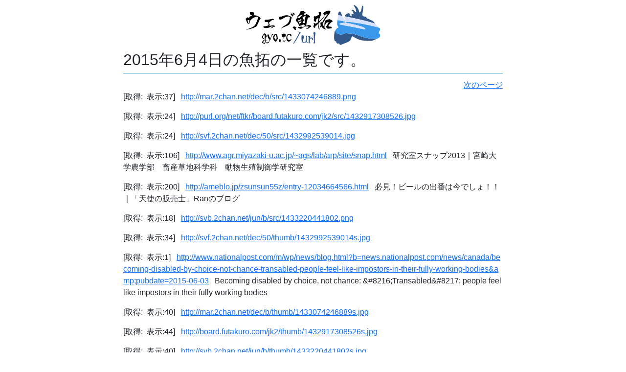

--- FILE ---
content_type: text/html; charset=utf-8
request_url: https://megalodon.jp/pc/history/20150604
body_size: 4549
content:

<!DOCTYPE html>
<html lang="ja">

<head prefix="og: http://ogp.me/ns# fb: http://ogp.me/ns/fb# article: http://ogp.me/ns/article#">

    <meta http-equiv="Content-type" content="text/html; charset=utf-8" />
<meta name="viewport" content="width=device-width, initial-scale=1.0" />
<title>2015年6月4日の魚拓</title>
<meta name="google-site-verification" content="dOkWMpbswDV8XhD9twleAjj_nu-C9RwWTOtg8feMmAQ" />
<link rel="icon" href="/favicon.svg" type="image/svg+xml">
<link rel="apple-touch-icon" href="/apple-touch-icon.png">
<link rel="manifest" href="/manifest.webmanifest">
<link rel="icon" href="/favicon.svg" type="image/svg+xml">
<link rel="apple-touch-icon" href="/apple-touch-icon.png">
<link rel="manifest" href="/manifest.webmanifest">
<link href="//cdn.jsdelivr.net/npm/bootstrap@5.3.0/dist/css/bootstrap.min.css" rel="stylesheet" integrity="sha384-9ndCyUaIbzAi2FUVXJi0CjmCapSmO7SnpJef0486qhLnuZ2cdeRhO02iuK6FUUVM" crossorigin="anonymous">
<link rel="stylesheet" href="//cdn.jsdelivr.net/npm/bootstrap-icons@1.11.3/font/bootstrap-icons.min.css" crossorigin="anonymous">
<link rel="stylesheet" type="text/css" media="screen" href="/stylesheets/style.css?v=20250224" />
    <link rel="stylesheet" type="text/css" media="all" href="/cal/cal.css" title="Aqua" />
    <script type="text/javascript" src="/js/sprintf.js"></script>
    <script type="text/javascript" src="/cal/cal.js"></script>
<meta property="og:site_name" content="ウェブ魚拓" />    <meta name="description" content="ウェブ魚拓は、ウェブページを引用するためのツールです。ブログや掲示板に、記録した魚拓のURLを貼って利用できます。" />
    <meta property="og:site_name" content="ウェブ魚拓" />
    <meta property="og:image" content="https://megalodon.jp/images/gyotakucomplete.png" />
    <meta property="og:type" content="webpage" />
    <meta property="og:title" content="2015年6月4日の魚拓" />
    <meta property="og:description" content="ウェブ魚拓はウェブページを引用するためのサービスです。ブログや掲示板に記録した魚拓のURLを貼って利用できます。" />
    <meta name="twitter:card" content="summary" />

</head>

<body>

            <script type="text/javascript">
            ds_init();
        </script>
    

    <div class="container" style="max-width:800px;">
        <div class="row">
            <div class="col-12 mx-auto py-2">
                <div class="d-block text-center">
                    <img src="/images/logo-full.svg"
                        alt="ウェブ魚拓"
                        id="logo"
                        class="img-fluid"
                        onclick="window.location.href='/';" 
                        style="cursor: pointer;" />
                </div>
            </div>
        </div>
        <div id="bgcontain">

            <!-- 共通メッセージ出力 -->

<!-- 共通エラーメッセージ出力 -->

<!-- 共通フォームエラー出力 -->

            <!-- ビューを読み込む -->
            
            
<div class="row">
    <div class="col-12">
        <h2>2015年6月4日の魚拓の一覧です。</h2>
    </div>
</div>


    <div class="row">
        <div class="col-6">
                    </div>
        <div class="col-6 text-end">
                            <a href="/pc/history/20150604/1">次のページ</a>                    </div>
    </div>

<div class="row">
    <div class="col-12">
        	        <p>
	            [取得:&nbsp;
                
                表示:37] &nbsp;

                <a href="https://megalodon.jp/2015-0604-0000-00/mar.2chan.net/dec/b/src/1433074246889.png" target="_top">
                    http://mar.2chan.net/dec/b/src/1433074246889.png</a>
                    &nbsp;
                                </p>
        	        <p>
	            [取得:&nbsp;
                
                表示:24] &nbsp;

                <a href="https://megalodon.jp/2015-0604-0000-00/purl.org/net/ftkr/board.futakuro.com/jk2/src/1432917308526.jpg" target="_top">
                    http://purl.org/net/ftkr/board.futakuro.com/jk2/src/1432917308526.jpg</a>
                    &nbsp;
                                </p>
        	        <p>
	            [取得:&nbsp;
                
                表示:24] &nbsp;

                <a href="https://megalodon.jp/2015-0604-0000-01/svf.2chan.net/dec/50/src/1432992539014.jpg" target="_top">
                    http://svf.2chan.net/dec/50/src/1432992539014.jpg</a>
                    &nbsp;
                                </p>
        	        <p>
	            [取得:&nbsp;
                
                表示:106] &nbsp;

                <a href="https://megalodon.jp/2015-0604-0000-01/www.agr.miyazaki-u.ac.jp/~ags/lab/arp/site/snap.html" target="_top">
                    http://www.agr.miyazaki-u.ac.jp/~ags/lab/arp/site/snap.html</a>
                    &nbsp;
                    研究室スナップ2013｜宮崎大学農学部　畜産草地科学科　動物生殖制御学研究室            </p>
        	        <p>
	            [取得:&nbsp;
                
                表示:200] &nbsp;

                <a href="https://megalodon.jp/2015-0604-0000-04/ameblo.jp/zsunsun55z/entry-12034664566.html" target="_top">
                    http://ameblo.jp/zsunsun55z/entry-12034664566.html</a>
                    &nbsp;
                    必見！ビールの出番は今でしょ！！｜「天使の販売士」Ranのブログ            </p>
        	        <p>
	            [取得:&nbsp;
                
                表示:18] &nbsp;

                <a href="https://megalodon.jp/2015-0604-0000-06/svb.2chan.net/jun/b/src/1433220441802.png" target="_top">
                    http://svb.2chan.net/jun/b/src/1433220441802.png</a>
                    &nbsp;
                                </p>
        	        <p>
	            [取得:&nbsp;
                
                表示:34] &nbsp;

                <a href="https://megalodon.jp/2015-0604-0000-08/svf.2chan.net/dec/50/thumb/1432992539014s.jpg" target="_top">
                    http://svf.2chan.net/dec/50/thumb/1432992539014s.jpg</a>
                    &nbsp;
                                </p>
        	        <p>
	            [取得:&nbsp;
                
                表示:1] &nbsp;

                <a href="https://megalodon.jp/2015-0604-0000-08/www.nationalpost.com/m/wp/news/blog.html?b=news.nationalpost.com/news/canada/becoming-disabled-by-choice-not-chance-transabled-people-feel-like-impostors-in-their-fully-working-bodies&amp;pubdate=2015-06-03" target="_top">
                    http://www.nationalpost.com/m/wp/news/blog.html?b=news.nationalpost.com/news/canada/becoming-disabled-by-choice-not-chance-transabled-people-feel-like-impostors-in-their-fully-working-bodies&amp;amp;pubdate=2015-06-03</a>
                    &nbsp;
                    Becoming disabled by choice, not chance: &amp;#8216;Transabled&amp;#8217; people feel like impostors in their fully working bodies            </p>
        	        <p>
	            [取得:&nbsp;
                
                表示:40] &nbsp;

                <a href="https://megalodon.jp/2015-0604-0000-10/mar.2chan.net/dec/b/thumb/1433074246889s.jpg" target="_top">
                    http://mar.2chan.net/dec/b/thumb/1433074246889s.jpg</a>
                    &nbsp;
                                </p>
        	        <p>
	            [取得:&nbsp;
                
                表示:44] &nbsp;

                <a href="https://megalodon.jp/2015-0604-0000-13/board.futakuro.com/jk2/thumb/1432917308526s.jpg" target="_top">
                    http://board.futakuro.com/jk2/thumb/1432917308526s.jpg</a>
                    &nbsp;
                                </p>
        	        <p>
	            [取得:&nbsp;
                
                表示:40] &nbsp;

                <a href="https://megalodon.jp/2015-0604-0000-16/svb.2chan.net/jun/b/thumb/1433220441802s.jpg" target="_top">
                    http://svb.2chan.net/jun/b/thumb/1433220441802s.jpg</a>
                    &nbsp;
                                </p>
        	        <p>
	            [取得:&nbsp;
                
                表示:29] &nbsp;

                <a href="https://megalodon.jp/2015-0604-0000-17/jul.2chan.net/dec/b/src/1433076851644.png" target="_top">
                    http://jul.2chan.net/dec/b/src/1433076851644.png</a>
                    &nbsp;
                                </p>
        	        <p>
	            [取得:&nbsp;
                
                表示:38] &nbsp;

                <a href="https://megalodon.jp/2015-0604-0000-18/sve.2chan.net/dec/50/src/1432992552789.jpg" target="_top">
                    http://sve.2chan.net/dec/50/src/1432992552789.jpg</a>
                    &nbsp;
                                </p>
        	        <p>
	            [取得:&nbsp;
                
                表示:19] &nbsp;

                <a href="https://megalodon.jp/2015-0604-0000-19/purl.org/net/ftkr/board.futakuro.com/jk2/thumb/1432917308526s.jpg" target="_top">
                    http://purl.org/net/ftkr/board.futakuro.com/jk2/thumb/1432917308526s.jpg</a>
                    &nbsp;
                                </p>
        	        <p>
	            [取得:&nbsp;
                
                表示:138] &nbsp;

                <a href="https://megalodon.jp/2015-0604-0000-20/blog.livedoor.jp/gsuntx/archives/32502727.html" target="_top">
                    http://blog.livedoor.jp/gsuntx/archives/32502727.html</a>
                    &nbsp;
                    【スプラトゥーン】イカアミーボのインク節約ムズすぎるんだけどコツある？ : ホムホムンター            </p>
        	        <p>
	            [取得:&nbsp;
                
                表示:35] &nbsp;

                <a href="https://megalodon.jp/2015-0604-0000-23/sep.2chan.net/jun/b/src/1433220479517.png" target="_top">
                    http://sep.2chan.net/jun/b/src/1433220479517.png</a>
                    &nbsp;
                                </p>
        	        <p>
	            [取得:&nbsp;
                
                表示:22] &nbsp;

                <a href="https://megalodon.jp/2015-0604-0000-24/jul.2chan.net/dec/b/thumb/1433076851644s.jpg" target="_top">
                    http://jul.2chan.net/dec/b/thumb/1433076851644s.jpg</a>
                    &nbsp;
                                </p>
        	        <p>
	            [取得:&nbsp;
                
                表示:61] &nbsp;

                <a href="https://megalodon.jp/2015-0604-0000-32/aug.2chan.net/dec/b/src/1433077470645.jpg" target="_top">
                    http://aug.2chan.net/dec/b/src/1433077470645.jpg</a>
                    &nbsp;
                                </p>
        	        <p>
	            [取得:&nbsp;
                
                表示:43] &nbsp;

                <a href="https://megalodon.jp/2015-0604-0000-32/board.futakuro.com/jk2/src/1432917339141.jpg" target="_top">
                    http://board.futakuro.com/jk2/src/1432917339141.jpg</a>
                    &nbsp;
                                </p>
        	        <p>
	            [取得:&nbsp;
                
                表示:113] &nbsp;

                <a href="https://megalodon.jp/2015-0604-0000-33/realsound.jp/2015/06/post-3414.html" target="_top">
                    http://realsound.jp/2015/06/post-3414.html</a>
                    &nbsp;
                    ceroがもたらした衝撃とは何か　日本のポップミュージック史のなかに新作を位置付ける - Real Sound｜リアルサウンド            </p>
        	        <p>
	            [取得:&nbsp;
                
                表示:23] &nbsp;

                <a href="https://megalodon.jp/2015-0604-0000-34/sep.2chan.net/jun/b/thumb/1433220479517s.jpg" target="_top">
                    http://sep.2chan.net/jun/b/thumb/1433220479517s.jpg</a>
                    &nbsp;
                                </p>
        	        <p>
	            [取得:&nbsp;
                
                表示:41] &nbsp;

                <a href="https://megalodon.jp/2015-0604-0000-34/sve.2chan.net/dec/50/thumb/1432992552789s.jpg" target="_top">
                    http://sve.2chan.net/dec/50/thumb/1432992552789s.jpg</a>
                    &nbsp;
                                </p>
        	        <p>
	            [取得:&nbsp;
                
                表示:39] &nbsp;

                <a href="https://megalodon.jp/2015-0604-0000-37/aug.2chan.net/dec/b/thumb/1433077470645s.jpg" target="_top">
                    http://aug.2chan.net/dec/b/thumb/1433077470645s.jpg</a>
                    &nbsp;
                                </p>
        	        <p>
	            [取得:&nbsp;
                
                表示:22] &nbsp;

                <a href="https://megalodon.jp/2015-0604-0000-41/svb.2chan.net/dec/50/src/1432992633570.jpg" target="_top">
                    http://svb.2chan.net/dec/50/src/1432992633570.jpg</a>
                    &nbsp;
                                </p>
        	        <p>
	            [取得:&nbsp;
                
                表示:37] &nbsp;

                <a href="https://megalodon.jp/2015-0604-0000-41/apr.2chan.net/jun/b/src/1433220558740.png" target="_top">
                    http://apr.2chan.net/jun/b/src/1433220558740.png</a>
                    &nbsp;
                                </p>
        	        <p>
	            [取得:&nbsp;
                
                表示:24] &nbsp;

                <a href="https://megalodon.jp/2015-0604-0000-43/purl.org/net/ftkr/board.futakuro.com/jk2/src/1432917339141.jpg" target="_top">
                    http://purl.org/net/ftkr/board.futakuro.com/jk2/src/1432917339141.jpg</a>
                    &nbsp;
                                </p>
        	        <p>
	            [取得:&nbsp;
                
                表示:106] &nbsp;

                <a href="https://megalodon.jp/2015-0604-0000-44/disgaea.jp/5/news/dlc/index.html" target="_top">
                    http://disgaea.jp/5/news/dlc/index.html</a>
                    &nbsp;
                    『魔界戦記ディスガイア５』追加DLC配信開始!!            </p>
        	        <p>
	            [取得:&nbsp;
                
                表示:36] &nbsp;

                <a href="https://megalodon.jp/2015-0604-0000-48/svb.2chan.net/dec/50/thumb/1432992633570s.jpg" target="_top">
                    http://svb.2chan.net/dec/50/thumb/1432992633570s.jpg</a>
                    &nbsp;
                                </p>
        	        <p>
	            [取得:&nbsp;
                
                表示:154] &nbsp;

                <a href="https://megalodon.jp/2015-0604-0000-48/1000ya.isis.ne.jp/1583.html" target="_top">
                    http://1000ya.isis.ne.jp/1583.html</a>
                    &nbsp;
                    1583夜『ユーミンの罪／オリーブの罠』酒井順子|松岡正剛の千夜千冊            </p>
        	        <p>
	            [取得:&nbsp;
                
                表示:45] &nbsp;

                <a href="https://megalodon.jp/2015-0604-0000-54/board.futakuro.com/jk2/thumb/1432917339141s.jpg" target="_top">
                    http://board.futakuro.com/jk2/thumb/1432917339141s.jpg</a>
                    &nbsp;
                                </p>
        	        <p>
	            [取得:&nbsp;
                
                表示:22] &nbsp;

                <a href="https://megalodon.jp/2015-0604-0000-55/apr.2chan.net/jun/b/thumb/1433220558740s.jpg" target="_top">
                    http://apr.2chan.net/jun/b/thumb/1433220558740s.jpg</a>
                    &nbsp;
                                </p>
        	        <p>
	            [取得:&nbsp;
                
                表示:20] &nbsp;

                <a href="https://megalodon.jp/2015-0604-0001-05/apr.2chan.net/jun/b/src/1433220600881.png" target="_top">
                    http://apr.2chan.net/jun/b/src/1433220600881.png</a>
                    &nbsp;
                                </p>
        	        <p>
	            [取得:&nbsp;
                
                表示:20] &nbsp;

                <a href="https://megalodon.jp/2015-0604-0001-07/purl.org/net/ftkr/board.futakuro.com/jk2/thumb/1432917339141s.jpg" target="_top">
                    http://purl.org/net/ftkr/board.futakuro.com/jk2/thumb/1432917339141s.jpg</a>
                    &nbsp;
                                </p>
        	        <p>
	            [取得:&nbsp;
                
                表示:88] &nbsp;

                <a href="https://megalodon.jp/2015-0604-0001-09/www.agr.miyazaki-u.ac.jp/~ags/lab/arp/site/snap.html" target="_top">
                    http://www.agr.miyazaki-u.ac.jp/~ags/lab/arp/site/snap.html</a>
                    &nbsp;
                    研究室スナップ2013｜宮崎大学農学部　畜産草地科学科　動物生殖制御学研究室            </p>
        	        <p>
	            [取得:&nbsp;
                
                表示:39] &nbsp;

                <a href="https://megalodon.jp/2015-0604-0001-10/sva.2chan.net/dec/50/src/1432992702486.jpg" target="_top">
                    http://sva.2chan.net/dec/50/src/1432992702486.jpg</a>
                    &nbsp;
                                </p>
        	        <p>
	            [取得:&nbsp;
                
                表示:143] &nbsp;

                <a href="https://megalodon.jp/2015-0604-0001-21/www.nicovideo.jp/watch/1433131402" target="_top">
                    http://www.nicovideo.jp/watch/1433131402</a>
                    &nbsp;
                    放課後のプレアデス　第8話「ななこ13」 ‐ ニコニコ動画:GINZA            </p>
        	        <p>
	            [取得:&nbsp;
                
                表示:128] &nbsp;

                <a href="https://megalodon.jp/2015-0604-0001-21/dec.2chan.net/b/res/11847105.htm" target="_top">
                    http://dec.2chan.net/b/res/11847105.htm</a>
                    &nbsp;
                    二次元裏＠ふたば            </p>
        	        <p>
	            [取得:&nbsp;
                
                表示:41] &nbsp;

                <a href="https://megalodon.jp/2015-0604-0001-23/board.futakuro.com/jk2/src/1432917360228.jpg" target="_top">
                    http://board.futakuro.com/jk2/src/1432917360228.jpg</a>
                    &nbsp;
                                </p>
        	        <p>
	            [取得:&nbsp;
                
                表示:137] &nbsp;

                <a href="https://megalodon.jp/2015-0604-0001-23/www.vox.com/2015/6/3/8706323/college-professor-afraid" target="_top">
                    http://www.vox.com/2015/6/3/8706323/college-professor-afraid</a>
                    &nbsp;
                    I&amp;#39;m a liberal professor, and my liberal students terrify me - Vox            </p>
        	        <p>
	            [取得:&nbsp;
                
                表示:22] &nbsp;

                <a href="https://megalodon.jp/2015-0604-0001-25/sva.2chan.net/dec/50/thumb/1432992702486s.jpg" target="_top">
                    http://sva.2chan.net/dec/50/thumb/1432992702486s.jpg</a>
                    &nbsp;
                                </p>
        	        <p>
	            [取得:&nbsp;
                
                表示:41] &nbsp;

                <a href="https://megalodon.jp/2015-0604-0001-25/apr.2chan.net/jun/b/thumb/1433220600881s.jpg" target="_top">
                    http://apr.2chan.net/jun/b/thumb/1433220600881s.jpg</a>
                    &nbsp;
                                </p>
        	        <p>
	            [取得:&nbsp;
                
                表示:38] &nbsp;

                <a href="https://megalodon.jp/2015-0604-0001-25/sva.2chan.net/dec/b/src/1433162606203.gif" target="_top">
                    http://sva.2chan.net/dec/b/src/1433162606203.gif</a>
                    &nbsp;
                                </p>
        	        <p>
	            [取得:&nbsp;
                
                表示:22] &nbsp;

                <a href="https://megalodon.jp/2015-0604-0001-30/purl.org/net/ftkr/board.futakuro.com/jk2/src/1432917360228.jpg" target="_top">
                    http://purl.org/net/ftkr/board.futakuro.com/jk2/src/1432917360228.jpg</a>
                    &nbsp;
                                </p>
        	        <p>
	            [取得:&nbsp;
                
                表示:38] &nbsp;

                <a href="https://megalodon.jp/2015-0604-0001-32/sve.2chan.net/dec/50/src/1432992748701.jpg" target="_top">
                    http://sve.2chan.net/dec/50/src/1432992748701.jpg</a>
                    &nbsp;
                                </p>
        	        <p>
	            [取得:&nbsp;
                
                表示:17] &nbsp;

                <a href="https://megalodon.jp/2015-0604-0001-32/svf.2chan.net/jun/b/src/1433220823795.png" target="_top">
                    http://svf.2chan.net/jun/b/src/1433220823795.png</a>
                    &nbsp;
                                </p>
        	        <p>
	            [取得:&nbsp;
                
                表示:39] &nbsp;

                <a href="https://megalodon.jp/2015-0604-0001-36/sva.2chan.net/dec/b/thumb/1433162606203s.jpg" target="_top">
                    http://sva.2chan.net/dec/b/thumb/1433162606203s.jpg</a>
                    &nbsp;
                                </p>
        	        <p>
	            [取得:&nbsp;
                
                表示:42] &nbsp;

                <a href="https://megalodon.jp/2015-0604-0001-39/board.futakuro.com/jk2/thumb/1432917360228s.jpg" target="_top">
                    http://board.futakuro.com/jk2/thumb/1432917360228s.jpg</a>
                    &nbsp;
                                </p>
        	        <p>
	            [取得:&nbsp;
                
                表示:44] &nbsp;

                <a href="https://megalodon.jp/2015-0604-0001-39/sve.2chan.net/dec/50/thumb/1432992748701s.jpg" target="_top">
                    http://sve.2chan.net/dec/50/thumb/1432992748701s.jpg</a>
                    &nbsp;
                                </p>
        	        <p>
	            [取得:&nbsp;
                
                表示:19] &nbsp;

                <a href="https://megalodon.jp/2015-0604-0001-44/svf.2chan.net/jun/b/thumb/1433220823795s.jpg" target="_top">
                    http://svf.2chan.net/jun/b/thumb/1433220823795s.jpg</a>
                    &nbsp;
                                </p>
        	        <p>
	            [取得:&nbsp;
                
                表示:19] &nbsp;

                <a href="https://megalodon.jp/2015-0604-0001-51/purl.org/net/ftkr/board.futakuro.com/jk2/thumb/1432917360228s.jpg" target="_top">
                    http://purl.org/net/ftkr/board.futakuro.com/jk2/thumb/1432917360228s.jpg</a>
                    &nbsp;
                                </p>
            </div>
</div>

    <div class="row">
        <div class="col-6">
                    </div>
        <div class="col-6 text-end">
                            <a href="/pc/history/20150604/1">次のページ</a>                    </div>
    </div>

            <footer class="mt-5">
    <nav class="py-3" style="border-top: 2px solid #0484ce">
        <div class="container">
            <ul class="nav justify-content-center">
                <li class="nav-item">
                    <a href="/" class="nav-link px-3 ">TOP</a>
                </li>
                <li class="nav-item">
                    <a href="https://megalodon.jp/pc/page/qa"
                        class="nav-link px-3 ">Q&amp;A</a>
                </li>
                <li class="nav-item">
                    <a href="https://megalodon.jp/pc/page/policy"
                        class="nav-link px-3 ">ウェブ魚拓の考え方</a>
                </li>
                <li class="nav-item">
                    <a href="https://megalodon.jp/pc/page/termofservice"
                        class="nav-link px-3 ">利用規約</a>
                </li>
                <li class="nav-item">
                    <a href="https://megalodon.jp/pc/user/introduction"
                        class="nav-link px-3 ">資料・大量取得用などの有料サービス</a>
                </li>
                <li class="nav-item">
                    <a href="https://www.affility.co.jp/"
                        class="nav-link px-3" target="_blank" rel="noopener">運営会社</a>
                </li>
                <li class="nav-item">
                    <a href="https://megalodon.jp/pc/feedback"
                        class="nav-link px-3 ">ご意見など</a>
                </li>
            </ul>
            <div class="mt-4 text-center text-secondary">
                <small>&copy; 2026 ウェブ魚拓</small>
            </div>
        </div>
    </nav>
</footer>        </div>

        <script src="https://www.google-analytics.com/urchin.js" type="text/javascript">
</script>
<script type="text/javascript">
_uacct = "UA-98640-3";
urchinTracker();
</script>
    </div>

    <script src="https://cdn.jsdelivr.net/npm/bootstrap@5.3.0/dist/js/bootstrap.bundle.min.js"></script>
<script src="/js/lib.js"></script></body>

</html>

--- FILE ---
content_type: application/javascript
request_url: https://megalodon.jp/js/sprintf.js
body_size: 2445
content:
/**
 * sprintf() for JavaScript v.0.4
 *
 * Copyright (c) 2007 Alexandru Marasteanu <http://alexei.417.ro/>
 * Thanks to David Baird (unit test and patch).
 *
 * This program is free software; you can redistribute it and/or modify it under
 * the terms of the GNU General Public License as published by the Free Software
 * Foundation; either version 2 of the License, or (at your option) any later
 * version.
 *
 * This program is distributed in the hope that it will be useful, but WITHOUT
 * ANY WARRANTY; without even the implied warranty of MERCHANTABILITY or FITNESS
 * FOR A PARTICULAR PURPOSE. See the GNU General Public License for more
 * details.
 *
 * You should have received a copy of the GNU General Public License along with
 * this program; if not, write to the Free Software Foundation, Inc., 59 Temple
 * Place, Suite 330, Boston, MA 02111-1307 USA
 */

function str_repeat(i, m) { for (var o = []; m > 0; o[--m] = i); return(o.join('')); }

function sprintf () {
  var i = 0, a, f = arguments[i++], o = [], m, p, c, x;
  while (f) {
    if (m = /^[^\x25]+/.exec(f)) o.push(m[0]);
    else if (m = /^\x25{2}/.exec(f)) o.push('%');
    else if (m = /^\x25(?:(\d+)\$)?(\+)?(0|'[^$])?(-)?(\d+)?(?:\.(\d+))?([b-fosuxX])/.exec(f)) {
      if (((a = arguments[m[1] || i++]) == null) || (a == undefined)) throw("Too few arguments.");
      if (/[^s]/.test(m[7]) && (typeof(a) != 'number'))
        throw("Expecting number but found " + typeof(a));
      switch (m[7]) {
        case 'b': a = a.toString(2); break;
        case 'c': a = String.fromCharCode(a); break;
        case 'd': a = parseInt(a); break;
        case 'e': a = m[6] ? a.toExponential(m[6]) : a.toExponential(); break;
        case 'f': a = m[6] ? parseFloat(a).toFixed(m[6]) : parseFloat(a); break;
        case 'o': a = a.toString(8); break;
        case 's': a = ((a = String(a)) && m[6] ? a.substring(0, m[6]) : a); break;
        case 'u': a = Math.abs(a); break;
        case 'x': a = a.toString(16); break;
        case 'X': a = a.toString(16).toUpperCase(); break;
      }
      a = (/[def]/.test(m[7]) && m[2] && a > 0 ? '+' + a : a);
      c = m[3] ? m[3] == '0' ? '0' : m[3].charAt(1) : ' ';
      x = m[5] - String(a).length;
      p = m[5] ? str_repeat(c, x) : '';
      o.push(m[4] ? a + p : p + a);
    }
    else throw ("Huh ?!");
    f = f.substring(m[0].length);
  }
  return o.join('');
}
